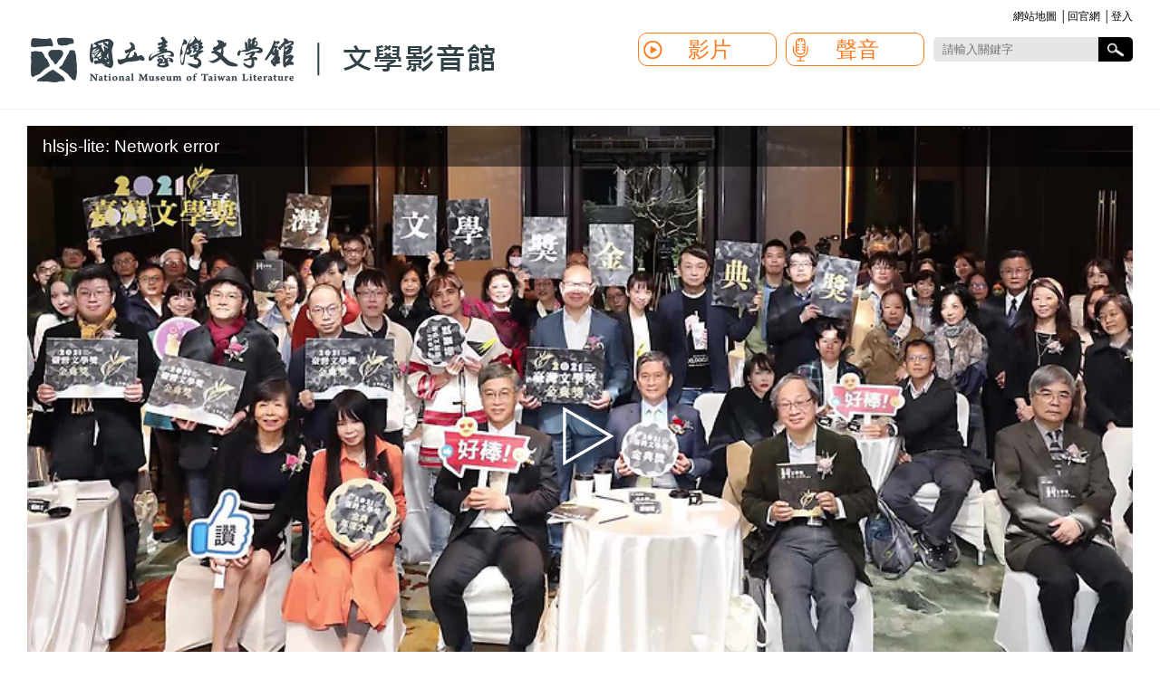

--- FILE ---
content_type: text/html;charset=UTF-8
request_url: https://imedia.culture.tw/channel/nmtl/zh_tw/media/130347
body_size: 6152
content:


   
 


   




<!DOCTYPE html>
	<html class="no-js" lang="zh_TW">
	<head>
		
       


<meta name="description" content=''>
<meta name="keywords" content=''>
<!-- 
<meta property="og:title" content="國立臺灣文學館">
<meta property="og:image" content="https://imedia-assets.s3.hicloud.net.tw/nmtl/channel/20/website_logo/_1c706df161014812a82b01925356e969.png">
-->
		<meta property="og:title" content="2021臺灣文學獎｜金典獎｜贈獎典禮">
		<meta property="og:image" content="https://imedia-assets.s3.hicloud.net.tw/nmtl/media/130347/image/image_02a01855d8cc486ab8cf91c1b0ab326a.png">
		<meta property="og:description" content=''>
		
   



      

<script>
        // 禁用右鍵
       document.addEventListener('contextmenu', function (e) {
            try {
                e.preventDefault();
            } catch (error) {
                console.error('出現錯誤：' + error.message);
            }
        });
    </script>
		
   
<meta http-equiv="Content-Type" content="text/html; charset=utf-8" />
<meta name="viewport" content="width=device-width, initial-scale=1.0, maximum-scale=1.0, user-scalable=0">
<meta name="og:type" content="website">
		
   
		<link rel="stylesheet" href="/template/template5/css/menu_styles.css">
		<link rel="stylesheet" href="/template/template5/css/desktop-layout.css">
		<link rel="stylesheet" href="/template/template5/css/responsiverc.css">
		<!-- 輪播 CSS -->	
		<link rel="stylesheet" href="/js/libs/flexslider/2.6.3/flexslider.min.css" />
		<link rel="stylesheet" type="text/css" href="/player/skin/skin.css" />
		<link rel="stylesheet" type="text/css" href="/player/flowplayer.audio.css">
		<link rel="stylesheet" type="text/css" href="/js/libs/flowplayer/plugins/vr360/vrvideo.css" />
		<link rel="stylesheet" type="text/css" href="/player/custom_skin.css" />
		<link rel="stylesheet" type="text/css" href="/js/libs/flowplayer/custom/skin_custom.css" />
		 
		<script src="/js/libs/jquery/jquery.min.js"></script>
<script src="/js/libs/jquery/jquery-migrate-3.3.2.min.js"></script>
 
		<script src="/template/template5/js/menu.js"></script>
		<!--[if lt IE 9]>
			<script src="/js/libs/html5shiv/3.7.3/html5shiv.min.js"></script>
			<script src="/js/libs/respond.js/1.4.2/respond.min.js"></script>
		<![endif]--> 
		<script defer src="/js/libs/flexslider/2.6.3/jquery.flexslider.min.js"></script>
		<script type="text/javascript" src="/js/libs/twbs-pagination/1.3.1/jquery.twbsPagination.min.js"></script>
		<script src="/player/hls.min.js"></script>
		<script src="/player/flowplayer.js"></script>
		<script src="/player/flowplayer.audio.min.js"></script>
		<script src="/player/flowplayer.thumbnails.min.js"></script>
		<script src="/js/libs/flowplayer/plugins/vr360/vrvideo-7.2.7.js"></script>
		<script src="/player/flowplayer_config.js"></script>
		<script type="text/javascript" src="/dwr/engine.js"></script>
		<script type="text/javascript" src="/dwr/interface/MediaRecordHandler.js"></script>
		<style>
			.logo a {
                background: url(https://imedia-assets.s3.hicloud.net.tw/nmtl/channel/20/website_logo/_1c706df161014812a82b01925356e969.png) left top no-repeat;
                text-indent: -9999px;
                display: block;
                width:520px;
                height:60px;
                background-size: auto 100%;		 
		    }
        
            @media (max-width:760px) {
                .logo {
                    width: 30%;
                }
	            .logo a{
	                background:url(https://imedia-assets.s3.hicloud.net.tw/nmtl/channel/20/website_logo/_1c706df161014812a82b01925356e969.png) center center no-repeat;
	                display:block;
	                width:100%;
	                height:60px;
	                background-size:100% auto;
	            }
	        }
			.flowplayer.is-ready .fp-player {
				background-color: #000;
			}
		</style> 
		<title>2021臺灣文學獎｜金典獎｜贈獎典禮 - 國立臺灣文學館</title>
		
<style type="text/css">
	/* .flowplayer.is-playing, .flowplayer.is-paused {background-image:none !important;background-color:#000;} */
	.permission_denied {
		text-align: center;
	}
	.permission_denied a {
		position: relative;
		display: block;
	}
	.permission_denied .prelogin {
		position: absolute;
		background-color: #000;
		left: 0;
		top: 0;
		color: #FFF;
		padding: 3px 1em;
	}
</style>
	</head>
	<body>
		<div id="Weery">
			

   



       

  
	
    <script>
		$(document).ready(function(){
			$('input[name="csrf"]').val('027443dd-cd58-44f9-89d2-a5c34226b187');
		})
		
    </script>
    
    
    
	
    
     
    
    
    
   
    
		<div id="header">
			<div class="top_link">
				<a href="#" accesskey="U" title="上方選單區塊" class="no_key">:::</a><a href="/channel/nmtl/zh_tw/map" title="網站地圖">網站地圖</a>
				│<a href='http://www.nmtl.gov.tw/' title="在新視窗打開官網首頁" target="_blank">回官網</a>
				│<a href='javascript:global_log_in("nmtl")' title="登入" >登入</a></div> 
				
       

    <iframe style="display:none" id="iframetest" ></iframe>
    <script>
    
    function global_log_out(alias){
    	alias = $.trim(alias);
    	$("#iframetest").attr("src", "https://member.moc.gov.tw/MOCMC/M0003/ajLogout");

    	setTimeout(function(){ 
    		 if(alias){
    			if(alias == 'moc'){
    				location.href="/zh_tw/to_logout?t="+new Date().getTime();
    			}else{
    				 location.href="/channel/"+alias+"/zh_tw/to_logout?t="+new Date().getTime();
    			}
    		}else{
    			location.href="/zh_tw/to_logout?t="+new Date().getTime();
    		}
    	}, 2000);
    	
    	
//     	$.get( "https://member.moc.gov.tw/MOCMC/M0003/ajLogout").done(  function( data ) {
//     		if(alias){
//     			if(alias == 'moc'){
//     				location.href="/zh_tw/to_logout?t="+new Date().getTime();
//     			}else{
//     				 location.href="/channel/"+alias+"/zh_tw/to_logout?t="+new Date().getTime();
//     			}
//     		}else{
//     			location.href="/zh_tw/to_logout?t="+new Date().getTime();
//     		}
		  
// 		});
    }
    
    
    function global_log_in(alias){
    	if(alias){
    			if(alias == 'moc'){
    				location.href="/zh_tw/to_login?t="+new Date().getTime();
    			}else{
    				 location.href="/channel/"+alias+"/zh_tw/to_login?t="+new Date().getTime();
    			}
    		}else{
    			location.href="/zh_tw/to_login?t="+new Date().getTime();
    		}
    }
    </script>    
 				<div class="logo"><a href="/channel/nmtl/zh_tw" title="回首頁">國立臺灣文學館</a></div>   
				<div id='cssmenu'>
  					<ul>
  						<!--手機專用選單-->
  						<ol class="top_link2">
	  						<a href="/channel/nmtl/zh_tw/map" title="手機專用選單網站地圖">網站地圖</a>
	  						│
	  						<a href="/channel/nmtl/zh_tw" title="手機專用回首頁">回首頁</a>
	  						│
	  						<a href='http://www.nmtl.gov.tw/' title="手機專用選單回國立台灣文學館" target="_blank">回官網</a>
	  						│
	  						<a href='global_log_in("nmtl")' title="登入" >登入</a>
	  						
  						</ol>
  						<li class="sv_box">
							<div class="sv_box2">  
        						<form name="form1" method="post" action="/channel/nmtl/zh_tw/search/1" id="main_form">
          							<p class="sv_line">
           								<input accesskey="S" type="search" placeholder="請輸入關鍵字" value="" class="inp_01" name="all" id="search_keywords">
            							<input type="hidden" name="csrf" value=''/>
          							</p>
          							<input type="button" name="button" id="search_button" value="檢索" class="inp_03">
        						</form>
       							<script type="text/javascript">
        							$('#search_button').click(function(){
	        							var val = $('#search_keywords').val();
	        							if(val.length != ''){
	        								$('#main_form').submit();
	        							}
        							});
        						</script>
      						</div>
						</li>
    					
    						<li class='active has-sub ma1'><a title="影片類別">影片<span></span></a>
	      						<ul>
	      							<li><a href="/channel/nmtl/zh_tw/media_type/1/1" title="全部">全部</a></li>       
	      						
	      							<li><a href="/channel/nmtl/zh_tw/media_type/1/1?category=1425" title="形象影片">形象影片</a></li>
	      						
	      							<li><a href="/channel/nmtl/zh_tw/media_type/1/1?category=1422" title="《閱：文學―臺灣文學館通訊》影音特輯">《閱：文學―臺灣文學館通訊》影音特輯</a></li>
	      						
	      							<li><a href="/channel/nmtl/zh_tw/media_type/1/1?category=487" title="座談演講">座談演講</a></li>
	      						
	      							<li><a href="/channel/nmtl/zh_tw/media_type/1/1?category=498" title="教育推廣">教育推廣</a></li>
	      						
	      							<li><a href="/channel/nmtl/zh_tw/media_type/1/1?category=1072" title="展覽">展覽</a></li>
	      						
	      							<li><a href="/channel/nmtl/zh_tw/media_type/1/1?category=507" title="作家身影">作家身影</a></li>
	      						
	      							<li><a href="/channel/nmtl/zh_tw/media_type/1/1?category=509" title="文化平權">文化平權</a></li>
	      						
	      							<li><a href="/channel/nmtl/zh_tw/media_type/1/1?category=1237" title="臺灣文學獎">臺灣文學獎</a></li>
	      						
	      							<li><a href="/channel/nmtl/zh_tw/media_type/1/1?category=992" title="臺灣文學運動">臺灣文學運動</a></li>
	      						
	      							<li><a href="/channel/nmtl/zh_tw/media_type/1/1?category=1187" title="臺灣漢詩讀本">臺灣漢詩讀本</a></li>
	      						
	      							<li><a href="/channel/nmtl/zh_tw/media_type/1/1?category=1329" title="兒童文學繪本">兒童文學繪本</a></li>
	      						
	      							<li><a href="/channel/nmtl/zh_tw/media_type/1/1?category=1357" title="典藏修護">典藏修護</a></li>
	      						
	      							<li><a href="/channel/nmtl/zh_tw/media_type/1/1?category=508" title="媒體影音">媒體影音</a></li>
	      						
	      							<li><a href="/channel/nmtl/zh_tw/media_type/1/1?category=511" title="其他">其他</a></li>
	      						
	      							<li><a href="/channel/nmtl/zh_tw/media_type/1/1?category=1436" title="兒童及少年性剝削防制專區">兒童及少年性剝削防制專區</a></li>
	      						
	      							<li><a href="/channel/nmtl/zh_tw/media_type/1/1?category=1447" title="臺灣手語電子繪本">臺灣手語電子繪本</a></li>
	      						
	      						</ul>
    						</li>
    					
    						<li class='active has-sub ma2'><a title="聲音類別">聲音<span></span></a>
	      						<ul>
	      							<li><a href="/channel/nmtl/zh_tw/media_type/2/1" title="全部">全部</a></li>       
	      						
	      							<li><a href="/channel/nmtl/zh_tw/media_type/2/1?category=514" title="有聲書">有聲書</a></li>
	      						
	      							<li><a href="/channel/nmtl/zh_tw/media_type/2/1?category=515" title="廣播採訪">廣播採訪</a></li>
	      						
	      							<li><a href="/channel/nmtl/zh_tw/media_type/2/1?category=1188" title="兒童文學繪本">兒童文學繪本</a></li>
	      						
	      							<li><a href="/channel/nmtl/zh_tw/media_type/2/1?category=518" title="其他">其他</a></li>
	      						
	      							<li><a href="/channel/nmtl/zh_tw/media_type/2/1?category=1233" title="戲劇廣播劇">戲劇廣播劇</a></li>
	      						
	      							<li><a href="/channel/nmtl/zh_tw/media_type/2/1?category=1409" title="展覽導覽">展覽導覽</a></li>
	      						
	      						</ul>
    						</li>
    					
					</ul>
				</div>
			</div>
			<div id="conter">
				<span><a href="#" accesskey="C" title="主要內容區塊" class="no_key">:::</a></span>
				<div class="">
					<div class="album_box">
						<div class="play_box2">
							<div class="bg_bk">
							
								
									<div id="player">
   
											<div class="fp-menu fp-playtype-menu fp-custom-menu" data-menu="playtype" style="top:-9999em; display: none;">
												<strong>播放模式</strong>
										        <a title="循環播放" data-playtype="is-default" class="fp-selected">循環播放</a>
										        <a title="重複一首" data-playtype="is-repeat">重複一首</a>
										        <a title="隨機播放" data-playtype="is-shuffle">隨機播放</a>
										        <a title="A/B段播放" data-playtype="is-ab">A/B段播放</a>
										    </div>
										    <div class="fp-menu fp-ab-menu fp-custom-menu" data-menu="search" style="top:-9999em;  display: none;">
										        <strong>A/B段設定</strong>
										        <div>
													起：<span><input type="text" id="start_hh" value="00">:<input type="text" id="start_mm" value="00">:<input type="text" id="start_ss" value="00"></span>
										        </div>
										        <div>
										            迄：<span><input type="text" id="end_hh" value="00">:<input type="text" id="end_mm" value="00">:<input type="text" id="end_ss" value="00"></span>
										        </div>
										        <div>
										            <input type="submit" value="設定" id="fp-ab-set" style="background-color: #00F;">
										        </div>
											</div>
										    <div class="fp-menu fp-search-menu fp-custom-menu" data-menu="search" style="top:-9999em;  display: none;">
												<strong>搜尋字幕</strong>
												<div>
													<select class="_select2_ajax"></select>
												</div>
										    </div>
										    <!-- 字幕搜索  將你要綁定的select元件class放入 -->
											
   

    
    <!-- 專門處理字幕搜索 -->
    <link rel="stylesheet" href="/js/libs/select2/4.0.5/select2.min.css" />
	<script src="/js/libs/select2/4.0.5/select2.min.js"></script>
	<script src="/js/libs/select2/4.0.5/i18n/zh-TW.js"></script>
	

	<script type="text/javascript">
	$(document).ready(function(){
		$('._select2_ajax').select2({
			width : "100%",
			language: "zh-TW",
			ajax : 
			    {
			        url: "/media_subtitle_search/130347",
			 		dataType: 'json',
			       	data: function (params) {
			          var keyword = "";
			       		if(params.term){
			       			keyword = params.term;
			       		}
			       			
			           var query = {
					        keyword: keyword
     						}
			           return query;
			        },
			 
			        //成功返回的項目
			        processResults: function (data) 
			        { 
			            var rr = {
					        results: data
					     };
			            return rr;
			        }
			    }
			}).on("select2:select", function (e) {
				var val = $(this).val();
				if(val != null){
					player_seek(parseFloat($(this).val() , 10));
					$(this).val([]).trigger('change');
					$('.fp-menu.fp-active','.fp-ui').removeClass('fp-active').css('top','-9999em');
				}
			});
	});	
	</script>
											<!-- 字幕搜索-->
</div>
									<noscript>
										您的瀏覽器不支援JavaScript，無法播放影音內容
									</noscript>
								
				  				
				  			
							</div>
							<div class="ps_txt"></div>
							<div class="title_btn3">2021臺灣文學獎｜金典獎｜贈獎典禮</div>
							<div class="title_btn3_e">
								<span>影片長度：01:23:42 </span> 
								
								    <span>發表日期：2021年11月13日</span>
						    	
						    		
							</div>
							<div class="title_btn3_p">
								<p></p>  
							</div>
						</div>
					</div>
					<div class="list_box3">
						<div class="list_box3">
							<div class="title_btn">
								<h2 class="title_07">相關影片</h2>
							</div>
							<div class="video_list2">
								<ul class="video_14">
									
									<li>
										<a href="/channel/nmtl/zh_tw/media/128223"   >
											<div class="img_box">
												<img src="https://imedia-assets.s3.hicloud.net.tw/nmtl/media/128223/image/_cbe28abaceca4394b914a6f49605587d-s.png" title="2021臺灣文學獎金典獎｜金典獎｜伊格言《零度分離》">
											</div>
											<h3>2021臺灣文學獎金典獎｜金典獎｜伊格言《零度分離》</h3>
											<p>
												
												
											</p>
										</a>
									</li>
									
									<li>
										<a href="/channel/nmtl/zh_tw/media/128224"   >
											<div class="img_box">
												<img src="https://imedia-assets.s3.hicloud.net.tw/nmtl/media/128224/image/_12885bf66e974ee2b595d28a1fdcbff5-s.png" title="2021臺灣文學獎金典獎｜蓓蕾獎｜陳宗暉《我所去過最遠的地方》">
											</div>
											<h3>2021臺灣文學獎金典獎｜蓓蕾獎｜陳宗暉《我所去過最遠的地方》</h3>
											<p>
												
												
											</p>
										</a>
									</li>
									
									<li>
										<a href="/channel/nmtl/zh_tw/media/128225"   >
											<div class="img_box">
												<img src="https://imedia-assets.s3.hicloud.net.tw/nmtl/media/128225/image/_9877a4dc6aeb41eaa3dacf62aa7ec895-s.png" title="2021臺灣文學獎金典獎｜金典獎｜羅智成《荒涼糖果店》">
											</div>
											<h3>2021臺灣文學獎金典獎｜金典獎｜羅智成《荒涼糖果店》</h3>
											<p>
												
												
											</p>
										</a>
									</li>
									
									<li>
										<a href="/channel/nmtl/zh_tw/media/128226"   >
											<div class="img_box">
												<img src="https://imedia-assets.s3.hicloud.net.tw/nmtl/media/128226/image/_140b2c1033364915b6e7d8c33c92e007-s.png" title="2021臺灣文學獎金典獎｜蓓蕾獎｜程廷APYANG IMIQ《我長在打開的樹洞》">
											</div>
											<h3>2021臺灣文學獎金典獎｜蓓蕾獎｜程廷APYANG IMIQ《我長在打開的樹洞》</h3>
											<p>
												
												
											</p>
										</a>
									</li>
									
									<li>
										<a href="/channel/nmtl/zh_tw/media/128227"   >
											<div class="img_box">
												<img src="https://imedia-assets.s3.hicloud.net.tw/nmtl/media/128227/image/_5efca7c0cc354fd78a90fa99e779c919-s.png" title="2021臺灣文學獎金典獎｜金典獎｜張小虹《張愛玲的假髮》">
											</div>
											<h3>2021臺灣文學獎金典獎｜金典獎｜張小虹《張愛玲的假髮》</h3>
											<p>
												
												
											</p>
										</a>
									</li>
									
								</ul>
							</div>
						</div>
					</div>
				</div>
			</div> 
		</div>
		<footer>
			<div class="footer_page">
				
   
<div class="footer_page">
	<div class="footer_text">
		<a accesskey="F" href="#" title="下方資訊區塊" class="no_key">&nbsp;&nbsp;&nbsp;</a>
			<a href="/channel/nmtl/zh_tw/map" title="網站地圖">網站地圖</a>│
			<a href="http://www.nmtl.gov.tw/" title="在新視窗打開官網首頁" target="_blank">回官網</a>
		<p><span>&#x570b;&#x7acb;&#x81fa;&#x7063;&#x6587;&#x5b78;&#x9928;&#x8457;&#x4f5c;&#x6b0a;&#x6240;&#x6709;</span><span>&#x6700;&#x4f73;&#x700f;&#x89bd;&#x89e3;&#x6790;&#x5ea6;&#x70ba;1024&#x2a;768&#x4ee5;&#x4e0a;</span><span>&#x5730;&#x5740;&#xff1a;&#x81fa;&#x5357;&#x5e02;&#x4e2d;&#x897f;&#x5340;&#x4e2d;&#x6b63;&#x8def;1&#x865f;</span><span>&#x96fb;&#x8a71;&#xff1a;&#x28;06&#x29;221-7201</span><span>&#x50b3;&#x771f;&#xff1a;&#x28;06&#x29;222-6115</span></p>
	</div>
</div>	
			</div>
		</footer>
		<div id="gotop" title="網頁置頂鈕">˄</div>
		<script type="text/javascript">
			var id = '130347' ;
			fp_swf_url = '/player/flowplayer.swf';
			fp_swfhls_url = '/player/flowplayerhls.swf';
			fp_poster = 'https://imedia-assets.s3.hicloud.net.tw/nmtl/media/130347/image/image_02a01855d8cc486ab8cf91c1b0ab326a-m.png';
			fp_autoplay = true;
			fp_container_id = 'player';
			var fp_bgcolor = '#FFFFFF';
			var empty_source;
			fp_add_media(id);
		</script>
		<script type="text/javascript">
			var subtitles = new Array();
		</script>
		
		
       
    		
		
			
				<script type="text/javascript">		
					var eachNosolution = 0;
					var sources = [
						
						{'type': 'application/x-mpegurl', 'src':'/s3/try/130347.m3u8?api_access_key=d2f88d6c-6507-4d22-bde0-cd97ff449d6a'},
						{'type': 'video/mp4', 'src':'/s3/try/130347.mp4?api_access_key=d2f88d6c-6507-4d22-bde0-cd97ff449d6a'},
						{'type': 'video/webm', 'src':'/s3/try/130347.webm?api_access_key=d2f88d6c-6507-4d22-bde0-cd97ff449d6a'}
					];
					fp_add_preview(sources, '2021臺灣文學獎｜金典獎｜贈獎典禮', false, false, eachNosolution == 1, 'https://imedia-assets.s3.hicloud.net.tw/nmtl/media/130347/image/image_02a01855d8cc486ab8cf91c1b0ab326a-m.png', false);
				</script>
			
			
		
		
			
				<script type="text/javascript">	
					var eachNosolution = 0;
					var sources = [
						   
						{'type': 'application/x-mpegurl', 'src':'/s3/uq/130347.m3u8?api_access_key=d2f88d6c-6507-4d22-bde0-cd97ff449d6a'},
						{'type': 'video/mp4', 'src':'/s3/uq/130347.mp4?api_access_key=d2f88d6c-6507-4d22-bde0-cd97ff449d6a'},
						{'type': 'video/webm', 'src':'/s3/uq/130347.webm?api_access_key=d2f88d6c-6507-4d22-bde0-cd97ff449d6a'}
					];
					fp_add_formal(sources, '2021臺灣文學獎｜金典獎｜贈獎典禮', false, false, eachNosolution == 1, 'https://imedia-assets.s3.hicloud.net.tw/nmtl/media/130347/image/image_02a01855d8cc486ab8cf91c1b0ab326a-m.png',  subtitles, 'nmtl', 130347, false);
				</script>	
			
			
		
		<script type="text/javascript">	
// 			fp_func_add_use_count = function(media_id) { MediaRecordHandler.playMedia(media_id);};
		</script>
	</body>
</html>


--- FILE ---
content_type: text/css
request_url: https://imedia.culture.tw/player/custom_skin.css
body_size: 711
content:
@CHARSET "UTF-8";

			.flowplayer.fp-custom-playlist .fp-prev, .flowplayer.fp-custom-playlist .fp-next {
				position: absolute;
				top: 45%;
				filter: alpha(opacity=30);
				opacity: 0.3;
				-webkit-transition: opacity 0.2s;
 				transition: opacity 0.2s;
			}
			
			.flowplayer.fp-custom-playlist .fp-prev:before, .flowplayer.fp-custom-playlist .fp-next:before {
				font-family: flowplayer;
				font-size: 2.8em;
			}

			.flowplayer.fp-custom-playlist .fp-prev {
  				left: 0.4em;
  			}
  
			.flowplayer.fp-custom-playlist .fp-prev:before {
    			content: "\e011";
    		}

			.flowplayer.fp-custom-playlist .fp-next {
  				right: 0.4em;
  			}
  			
  			.flowplayer.fp-custom-playlist .fp-next:before {
    			content: "\e012";
    		}
